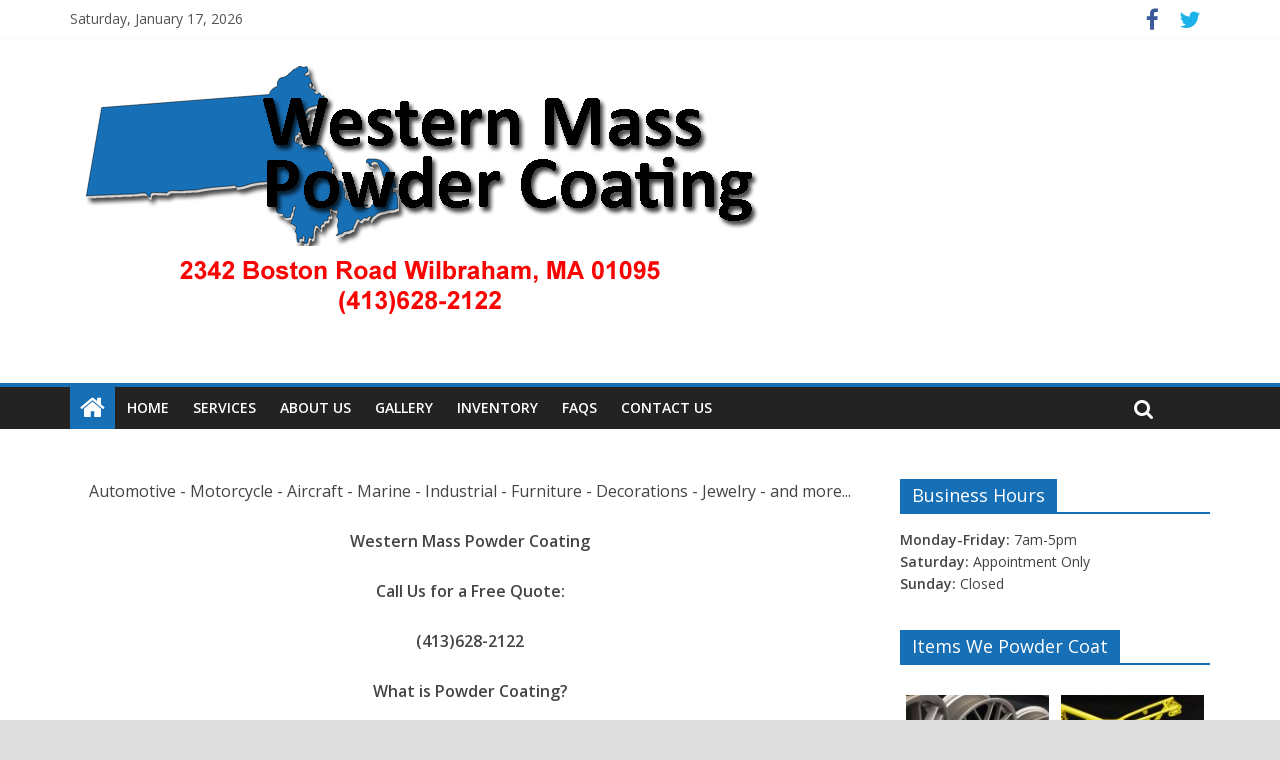

--- FILE ---
content_type: text/html; charset=UTF-8
request_url: https://westernmasspowdercoating.com/
body_size: 11128
content:
<!DOCTYPE html>
<html lang="en-US">
<head>
	<meta charset="UTF-8"/>
	<meta name="viewport" content="width=device-width, initial-scale=1">
	<link rel="profile" href="http://gmpg.org/xfn/11"/>
	<link rel="pingback" href="https://westernmasspowdercoating.com/xmlrpc.php"/>
	<title>Western Mass Powder Coating &#8211; Powder Coating | Western Massachusetts Powder Coating | Wilbraham, MA</title>
<link rel='dns-prefetch' href='//fonts.googleapis.com' />
<link rel='dns-prefetch' href='//maxcdn.bootstrapcdn.com' />
<link rel='dns-prefetch' href='//s.w.org' />
<link rel="alternate" type="application/rss+xml" title="Western Mass Powder Coating &raquo; Feed" href="https://westernmasspowdercoating.com/feed" />
<link rel="alternate" type="application/rss+xml" title="Western Mass Powder Coating &raquo; Comments Feed" href="https://westernmasspowdercoating.com/comments/feed" />
		<script type="text/javascript">
			window._wpemojiSettings = {"baseUrl":"https:\/\/s.w.org\/images\/core\/emoji\/11\/72x72\/","ext":".png","svgUrl":"https:\/\/s.w.org\/images\/core\/emoji\/11\/svg\/","svgExt":".svg","source":{"concatemoji":"https:\/\/westernmasspowdercoating.com\/wp-includes\/js\/wp-emoji-release.min.js?ver=4.9.28"}};
			!function(e,a,t){var n,r,o,i=a.createElement("canvas"),p=i.getContext&&i.getContext("2d");function s(e,t){var a=String.fromCharCode;p.clearRect(0,0,i.width,i.height),p.fillText(a.apply(this,e),0,0);e=i.toDataURL();return p.clearRect(0,0,i.width,i.height),p.fillText(a.apply(this,t),0,0),e===i.toDataURL()}function c(e){var t=a.createElement("script");t.src=e,t.defer=t.type="text/javascript",a.getElementsByTagName("head")[0].appendChild(t)}for(o=Array("flag","emoji"),t.supports={everything:!0,everythingExceptFlag:!0},r=0;r<o.length;r++)t.supports[o[r]]=function(e){if(!p||!p.fillText)return!1;switch(p.textBaseline="top",p.font="600 32px Arial",e){case"flag":return s([55356,56826,55356,56819],[55356,56826,8203,55356,56819])?!1:!s([55356,57332,56128,56423,56128,56418,56128,56421,56128,56430,56128,56423,56128,56447],[55356,57332,8203,56128,56423,8203,56128,56418,8203,56128,56421,8203,56128,56430,8203,56128,56423,8203,56128,56447]);case"emoji":return!s([55358,56760,9792,65039],[55358,56760,8203,9792,65039])}return!1}(o[r]),t.supports.everything=t.supports.everything&&t.supports[o[r]],"flag"!==o[r]&&(t.supports.everythingExceptFlag=t.supports.everythingExceptFlag&&t.supports[o[r]]);t.supports.everythingExceptFlag=t.supports.everythingExceptFlag&&!t.supports.flag,t.DOMReady=!1,t.readyCallback=function(){t.DOMReady=!0},t.supports.everything||(n=function(){t.readyCallback()},a.addEventListener?(a.addEventListener("DOMContentLoaded",n,!1),e.addEventListener("load",n,!1)):(e.attachEvent("onload",n),a.attachEvent("onreadystatechange",function(){"complete"===a.readyState&&t.readyCallback()})),(n=t.source||{}).concatemoji?c(n.concatemoji):n.wpemoji&&n.twemoji&&(c(n.twemoji),c(n.wpemoji)))}(window,document,window._wpemojiSettings);
		</script>
		<style type="text/css">
img.wp-smiley,
img.emoji {
	display: inline !important;
	border: none !important;
	box-shadow: none !important;
	height: 1em !important;
	width: 1em !important;
	margin: 0 .07em !important;
	vertical-align: -0.1em !important;
	background: none !important;
	padding: 0 !important;
}
</style>
<link rel='stylesheet' id='contact-form-7-css'  href='https://westernmasspowdercoating.com/wp-content/plugins/contact-form-7/includes/css/styles.css?ver=5.1.3' type='text/css' media='all' />
<link rel='stylesheet' id='colormag_google_fonts-css'  href='https://fonts.googleapis.com/css?family=Open+Sans%3A400%2C600&#038;ver=4.9.28' type='text/css' media='all' />
<link rel='stylesheet' id='colormag_style-css'  href='https://westernmasspowdercoating.com/wp-content/themes/colormag/style.css?ver=4.9.28' type='text/css' media='all' />
<link rel='stylesheet' id='colormag-fontawesome-css'  href='https://westernmasspowdercoating.com/wp-content/themes/colormag/fontawesome/css/font-awesome.css?ver=4.2.1' type='text/css' media='all' />
<link rel='stylesheet' id='cff-css'  href='https://westernmasspowdercoating.com/wp-content/plugins/custom-facebook-feed/assets/css/cff-style.css?ver=2.19.1' type='text/css' media='all' />
<link rel='stylesheet' id='sb-font-awesome-css'  href='https://maxcdn.bootstrapcdn.com/font-awesome/4.7.0/css/font-awesome.min.css?ver=4.9.28' type='text/css' media='all' />
<link rel='stylesheet' id='csv-to-webpage-css'  href='https://westernmasspowdercoating.com/wp-content/plugins/csv-to-webpage-plugin/includes/../css/pearl_csv_to_webpage_css.css?ver=4.9.28' type='text/css' media='all' />
<style id='csv-to-webpage-inline-css' type='text/css'>

                .pearl_tblstyle {
                    border-width: 1px;
                    border-color: #176fb6;
                    font-size: 12px;
                    width: 90%;
                }
                .pearl_tblstyle tbody tr:nth-of-type(odd) td,
                .pearl_tblstyle tbody tr:nth-of-type(odd) {
                    background-color: #cccccc;
                    color: #000000;
                }
                .pearl_tblstyle tbody tr:nth-of-type(even) td,
                .pearl_tblstyle tbody tr:nth-of-type(even) {
                    background-color: #ffffff;
                    color: #000000;
                }
                .pearl_tblstyle  tr td , .pearl_tblstyle  tr th {
                    text-indent: 5px;
                }
                .pearl_tblstyle tbody tr:hover {
                    background-color: #eeeeee;
                    color: #999999;
                }
                
                .pager li, .btn {
                    background-color: #cccccc;
                }
                
                .pager .goTo li:hover, .pager .goTo li.active {
                    background-color: #999999;
                }
                
                
</style>
<link rel='stylesheet' id='jquery-lazyloadxt-spinner-css-css'  href='https://westernmasspowdercoating.com/wp-content/plugins/a3-lazy-load/assets/css/jquery.lazyloadxt.spinner.css?ver=4.9.28' type='text/css' media='all' />
<script type='text/javascript' src='https://westernmasspowdercoating.com/wp-includes/js/jquery/jquery.js?ver=1.12.4'></script>
<script type='text/javascript' src='https://westernmasspowdercoating.com/wp-includes/js/jquery/jquery-migrate.min.js?ver=1.4.1'></script>
<script type='text/javascript' src='https://westernmasspowdercoating.com/wp-content/themes/colormag/js/colormag-custom.js?ver=4.9.28'></script>
<!--[if lte IE 8]>
<script type='text/javascript' src='https://westernmasspowdercoating.com/wp-content/themes/colormag/js/html5shiv.min.js?ver=4.9.28'></script>
<![endif]-->
<link rel='https://api.w.org/' href='https://westernmasspowdercoating.com/wp-json/' />
<link rel="EditURI" type="application/rsd+xml" title="RSD" href="https://westernmasspowdercoating.com/xmlrpc.php?rsd" />
<link rel="wlwmanifest" type="application/wlwmanifest+xml" href="https://westernmasspowdercoating.com/wp-includes/wlwmanifest.xml" /> 
<meta name="generator" content="WordPress 4.9.28" />
<link rel="canonical" href="https://westernmasspowdercoating.com/" />
<link rel='shortlink' href='https://westernmasspowdercoating.com/' />
<link rel="alternate" type="application/json+oembed" href="https://westernmasspowdercoating.com/wp-json/oembed/1.0/embed?url=https%3A%2F%2Fwesternmasspowdercoating.com%2F" />
<link rel="alternate" type="text/xml+oembed" href="https://westernmasspowdercoating.com/wp-json/oembed/1.0/embed?url=https%3A%2F%2Fwesternmasspowdercoating.com%2F&#038;format=xml" />
<!-- <meta name="NextGEN" version="3.2.4" /> -->
<style type="text/css">.broken_link, a.broken_link {
	text-decoration: line-through;
}</style><style type="text/css" id="custom-background-css">
body.custom-background { background-color: #dddddd; background-image: url("https://test.westernmasspowdercoating.com/wp-content/uploads/2018/09/bg-body.jpg"); background-position: left top; background-size: auto; background-repeat: repeat; background-attachment: scroll; }
</style>
<!-- Western Mass Powder Coating Internal Styles -->        <style type="text/css"> .colormag-button,blockquote,button,input[type=reset],input[type=button],input[type=submit],
		#masthead.colormag-header-clean #site-navigation.main-small-navigation .menu-toggle{background-color:#176fb6}
		#site-title a,.next a:hover,.previous a:hover,.social-links i.fa:hover,a,
		#masthead.colormag-header-clean .social-links li:hover i.fa,
		#masthead.colormag-header-classic .social-links li:hover i.fa,
		#masthead.colormag-header-clean .breaking-news .newsticker a:hover,
		#masthead.colormag-header-classic .breaking-news .newsticker a:hover,
		#masthead.colormag-header-classic #site-navigation .fa.search-top:hover,
		#masthead.colormag-header-classic #site-navigation .random-post a:hover .fa-random,
		#masthead .main-small-navigation li:hover > .sub-toggle i,
		.better-responsive-menu #masthead .main-small-navigation .sub-toggle.active .fa  {color:#176fb6}
		.fa.search-top:hover,
		#masthead.colormag-header-classic #site-navigation.main-small-navigation .menu-toggle,
		.main-navigation ul li.focus > a,
        #masthead.colormag-header-classic .main-navigation ul ul.sub-menu li.focus > a {background-color:#176fb6}
		#site-navigation{border-top:4px solid #176fb6}
		.home-icon.front_page_on,.main-navigation a:hover,.main-navigation ul li ul li a:hover,
		.main-navigation ul li ul li:hover>a,
		.main-navigation ul li.current-menu-ancestor>a,
		.main-navigation ul li.current-menu-item ul li a:hover,
		.main-navigation ul li.current-menu-item>a,
		.main-navigation ul li.current_page_ancestor>a,
		.main-navigation ul li.current_page_item>a,
		.main-navigation ul li:hover>a,
		.main-small-navigation li a:hover,
		.site-header .menu-toggle:hover,
		#masthead.colormag-header-classic .main-navigation ul ul.sub-menu li:hover > a,
		#masthead.colormag-header-classic .main-navigation ul ul.sub-menu li.current-menu-ancestor > a,
		#masthead.colormag-header-classic .main-navigation ul ul.sub-menu li.current-menu-item > a,
		#masthead .main-small-navigation li:hover > a,
		#masthead .main-small-navigation li.current-page-ancestor > a,
		#masthead .main-small-navigation li.current-menu-ancestor > a,
		#masthead .main-small-navigation li.current-page-item > a,
		#masthead .main-small-navigation li.current-menu-item > a{background-color:#176fb6}
		.main-small-navigation .current-menu-item>a,.main-small-navigation .current_page_item>a {background:#176fb6}
		#masthead.colormag-header-classic .main-navigation ul ul.sub-menu li:hover,
		#masthead.colormag-header-classic .main-navigation ul ul.sub-menu li.current-menu-ancestor,
		#masthead.colormag-header-classic .main-navigation ul ul.sub-menu li.current-menu-item,
		#masthead.colormag-header-classic #site-navigation .menu-toggle,
		#masthead.colormag-header-classic #site-navigation .menu-toggle:hover,
		#masthead.colormag-header-classic .main-navigation ul > li:hover > a, 
        #masthead.colormag-header-classic .main-navigation ul > li.current-menu-item > a, 
        #masthead.colormag-header-classic .main-navigation ul > li.current-menu-ancestor > a,
        #masthead.colormag-header-classic .main-navigation ul li.focus > a{ border-color:#176fb6}
		.promo-button-area a:hover{border:2px solid #176fb6;background-color:#176fb6}
		#content .wp-pagenavi .current,
		#content .wp-pagenavi a:hover,.format-link .entry-content a,.pagination span{ background-color:#176fb6}
		.pagination a span:hover{color:#176fb6;border-color:#176fb6}
		#content .comments-area a.comment-edit-link:hover,#content .comments-area a.comment-permalink:hover,
		#content .comments-area article header cite a:hover,.comments-area .comment-author-link a:hover{color:#176fb6}
		.comments-area .comment-author-link span{background-color:#176fb6}
		.comment .comment-reply-link:hover,.nav-next a,.nav-previous a{color:#176fb6}
		#secondary .widget-title{border-bottom:2px solid #176fb6}
		#secondary .widget-title span{background-color:#176fb6}
		.footer-widgets-area .widget-title{border-bottom:2px solid #176fb6}
		.footer-widgets-area .widget-title span,
		.colormag-footer--classic .footer-widgets-area .widget-title span::before{background-color:#176fb6}
		.footer-widgets-area a:hover{color:#176fb6}
		.advertisement_above_footer .widget-title{ border-bottom:2px solid #176fb6}
		.advertisement_above_footer .widget-title span{background-color:#176fb6}
		a#scroll-up i{color:#176fb6}
		.page-header .page-title{border-bottom:2px solid #176fb6}
		#content .post .article-content .above-entry-meta .cat-links a,
		.page-header .page-title span{ background-color:#176fb6}
		#content .post .article-content .entry-title a:hover,
		.entry-meta .byline i,.entry-meta .cat-links i,.entry-meta a,
		.post .entry-title a:hover,.search .entry-title a:hover{color:#176fb6}
		.entry-meta .post-format i{background-color:#176fb6}
		.entry-meta .comments-link a:hover,.entry-meta .edit-link a:hover,.entry-meta .posted-on a:hover,
		.entry-meta .tag-links a:hover,.single #content .tags a:hover{color:#176fb6}.more-link,
		.no-post-thumbnail{background-color:#176fb6}
		.post-box .entry-meta .cat-links a:hover,.post-box .entry-meta .posted-on a:hover,
		.post.post-box .entry-title a:hover{color:#176fb6}
		.widget_featured_slider .slide-content .above-entry-meta .cat-links a{background-color:#176fb6}
		.widget_featured_slider .slide-content .below-entry-meta .byline a:hover,
		.widget_featured_slider .slide-content .below-entry-meta .comments a:hover,
		.widget_featured_slider .slide-content .below-entry-meta .posted-on a:hover,
		.widget_featured_slider .slide-content .entry-title a:hover{color:#176fb6}
		.widget_highlighted_posts .article-content .above-entry-meta .cat-links a {background-color:#176fb6}
		.byline a:hover,.comments a:hover,.edit-link a:hover,.posted-on a:hover,.tag-links a:hover,
		.widget_highlighted_posts .article-content .below-entry-meta .byline a:hover,
		.widget_highlighted_posts .article-content .below-entry-meta .comments a:hover,
		.widget_highlighted_posts .article-content .below-entry-meta .posted-on a:hover,
		.widget_highlighted_posts .article-content .entry-title a:hover{color:#176fb6}
		.widget_featured_posts .article-content .above-entry-meta .cat-links a{background-color:#176fb6}
		.widget_featured_posts .article-content .entry-title a:hover{color:#176fb6}
		.widget_featured_posts .widget-title{border-bottom:2px solid #176fb6}
		.widget_featured_posts .widget-title span{background-color:#176fb6}
		.related-posts-main-title .fa,.single-related-posts .article-content .entry-title a:hover{color:#176fb6}
		@media (max-width: 768px) {.better-responsive-menu .sub-toggle{background-color:#005198}}</style>
		<link rel='stylesheet' id='mediaelement-css'  href='https://westernmasspowdercoating.com/wp-includes/js/mediaelement/mediaelementplayer-legacy.min.css?ver=4.2.6-78496d1' type='text/css' media='all' />
<link rel='stylesheet' id='wp-mediaelement-css'  href='https://westernmasspowdercoating.com/wp-includes/js/mediaelement/wp-mediaelement.min.css?ver=4.9.28' type='text/css' media='all' />
</head>

<body class="home page-template-default page page-id-119 custom-background wp-custom-logo  wide better-responsive-menu">


<div id="page" class="hfeed site">
	
	
	<header id="masthead" class="site-header clearfix ">
		<div id="header-text-nav-container" class="clearfix">

						<div class="news-bar">
				<div class="inner-wrap clearfix">
					
        <div class="date-in-header">
			Saturday, January 17, 2026        </div>

		
					
							<div class="social-links clearfix">
			<ul>
				<li><a href="https://www.facebook.com/WesternMassPowdercoating/" target="_blank"><i class="fa fa-facebook"></i></a></li><li><a href="https://twitter.com/wmpowdercoating" target="_blank"><i class="fa fa-twitter"></i></a></li>			</ul>
		</div><!-- .social-links -->
						</div>
			</div>
		
			
			
		<div class="inner-wrap">

			<div id="header-text-nav-wrap" class="clearfix">
				<div id="header-left-section">
											<div id="header-logo-image">
							
							<a href="https://westernmasspowdercoating.com/" class="custom-logo-link" rel="home" itemprop="url"><img width="700" height="300" src="https://westernmasspowdercoating.com/wp-content/uploads/2018/09/new-logo_wmp1-copy.png" class="custom-logo" alt="Western Mass Powder Coating" itemprop="logo" srcset="https://westernmasspowdercoating.com/wp-content/uploads/2018/09/new-logo_wmp1-copy.png 700w, https://westernmasspowdercoating.com/wp-content/uploads/2018/09/new-logo_wmp1-copy-300x129.png 300w" sizes="(max-width: 700px) 100vw, 700px" /></a>						</div><!-- #header-logo-image -->
											<div id="header-text" class="screen-reader-text">
													<h1 id="site-title">
								<a href="https://westernmasspowdercoating.com/" title="Western Mass Powder Coating" rel="home">Western Mass Powder Coating</a>
							</h1>
																		<p id="site-description">Powder Coating | Western Massachusetts Powder Coating | Wilbraham, MA</p>
						<!-- #site-description -->
					</div><!-- #header-text -->
				</div><!-- #header-left-section -->
				<div id="header-right-section">
									</div><!-- #header-right-section -->

			</div><!-- #header-text-nav-wrap -->

		</div><!-- .inner-wrap -->

		
			
			
		<nav id="site-navigation" class="main-navigation clearfix" role="navigation">
			<div class="inner-wrap clearfix">
				
					<div class="home-icon front_page_on">
						<a href="https://westernmasspowdercoating.com/" title="Western Mass Powder Coating"><i class="fa fa-home"></i></a>
					</div>

					
				<p class="menu-toggle"></p>
				<div class="menu-primary-container"><ul id="menu-primary" class="menu"><li id="menu-item-114" class="menu-item menu-item-type-custom menu-item-object-custom menu-item-114"><a href="http://test.westernmasspowdercoating.com">Home</a></li>
<li id="menu-item-115" class="menu-item menu-item-type-post_type menu-item-object-page menu-item-115"><a href="https://westernmasspowdercoating.com/services">Services</a></li>
<li id="menu-item-415" class="menu-item menu-item-type-post_type menu-item-object-page menu-item-415"><a href="https://westernmasspowdercoating.com/facilities">About Us</a></li>
<li id="menu-item-116" class="menu-item menu-item-type-post_type menu-item-object-page menu-item-116"><a href="https://westernmasspowdercoating.com/gallery">Gallery</a></li>
<li id="menu-item-387" class="menu-item menu-item-type-post_type menu-item-object-page menu-item-387"><a href="https://westernmasspowdercoating.com/in-stock-powders">Inventory</a></li>
<li id="menu-item-392" class="menu-item menu-item-type-post_type menu-item-object-page menu-item-392"><a href="https://westernmasspowdercoating.com/faqs">FAQS</a></li>
<li id="menu-item-117" class="menu-item menu-item-type-post_type menu-item-object-page menu-item-117"><a href="https://westernmasspowdercoating.com/contact">Contact Us</a></li>
</ul></div>
				
									<i class="fa fa-search search-top"></i>
					<div class="search-form-top">
						<form action="https://westernmasspowdercoating.com/" class="search-form searchform clearfix" method="get">
   <div class="search-wrap">
      <input type="text" placeholder="Search" class="s field" name="s">
      <button class="search-icon" type="submit"></button>
   </div>
</form><!-- .searchform -->					</div>
							</div>
		</nav>

		
		</div><!-- #header-text-nav-container -->

		
	</header>

		
	<div id="main" class="clearfix">
		<div class="inner-wrap clearfix">
	<div class="front-page-top-section clearfix">
		<div class="widget_slider_area">
					</div>

		<div class="widget_beside_slider">
					</div>
	</div>

	<div class="main-content-section clearfix">
		<div id="primary">
			<div id="content" class="clearfix">

				<section id="custom_html-4" class="widget_text widget widget_custom_html clearfix"><div class="textwidget custom-html-widget"><center>Automotive - Motorcycle - Aircraft - Marine - Industrial - Furniture - Decorations - Jewelry - and more...</center><br/>
<center><strong>Western Mass Powder Coating<br/><br/>Call Us for a Free Quote:<br/><br/>(413)628-2122<br/><br/>
	What is Powder Coating?<br/><br/></strong></center>
Powder Coating is a dry coating process utilizing finely ground particles of pigment and resin (Plastic). A special gun using low air pressure propels the powder past an electrode applying a positive static charge to the powder being sprayed. The part to be coated is grounded through the racking system and therefore negatively charged. This causes the powder to actually be drawn to the part just like magnets of opposite poles. On some parts when sprayed from the front, powder will actually wrap around from the front and almost completely cover the back. This is what the powder coating industry commonly refers to as the wrapping effect. <br/><br/>
The coated part is then heated to 350-390° F for 10 minutes or more. This heating process cross links the polymer creating a uniform, durable, and high quality finish that is resistant to scratches, corrosion, abrasion, chemicals, and detergents. Once fully cooled the parts are ready to be used. <br/><br/>
The architectural, highway, lawn, garden, automotive, motorcycle and aircraft industries use powder coating for its durability on light poles, guard rails, posts, road signs, fencing, metal patio furniture, lawn mowers, wheelbarrows, snow blowers, snow shovels, barbecue grills, garden tools, rims, frames, aircraft frames, wheels, fairings, inspection plates and other areas where high heat and exposure to the elements make wet paint unsuitable.</div></section><section id="media_gallery-4" class="widget widget_media_gallery clearfix"><div id='gallery-1' class='gallery galleryid-119 gallery-columns-3 gallery-size-large'><figure class='gallery-item'>
			<div class='gallery-icon landscape'>
				<img width="800" height="533" src="//westernmasspowdercoating.com/wp-content/plugins/a3-lazy-load/assets/images/lazy_placeholder.gif" data-lazy-type="image" data-src="https://westernmasspowdercoating.com/wp-content/uploads/2018/09/illusion-money-bike-frame-powder-coat.jpg" class="lazy lazy-hidden attachment-large size-large" alt="" srcset="" data-srcset="https://westernmasspowdercoating.com/wp-content/uploads/2018/09/illusion-money-bike-frame-powder-coat.jpg 800w, https://westernmasspowdercoating.com/wp-content/uploads/2018/09/illusion-money-bike-frame-powder-coat-300x200.jpg 300w, https://westernmasspowdercoating.com/wp-content/uploads/2018/09/illusion-money-bike-frame-powder-coat-768x512.jpg 768w" sizes="(max-width: 800px) 100vw, 800px" /><noscript><img width="800" height="533" src="https://westernmasspowdercoating.com/wp-content/uploads/2018/09/illusion-money-bike-frame-powder-coat.jpg" class="attachment-large size-large" alt="" srcset="https://westernmasspowdercoating.com/wp-content/uploads/2018/09/illusion-money-bike-frame-powder-coat.jpg 800w, https://westernmasspowdercoating.com/wp-content/uploads/2018/09/illusion-money-bike-frame-powder-coat-300x200.jpg 300w, https://westernmasspowdercoating.com/wp-content/uploads/2018/09/illusion-money-bike-frame-powder-coat-768x512.jpg 768w" sizes="(max-width: 800px) 100vw, 800px" /></noscript>
			</div></figure><figure class='gallery-item'>
			<div class='gallery-icon landscape'>
				<img width="400" height="300" src="//westernmasspowdercoating.com/wp-content/plugins/a3-lazy-load/assets/images/lazy_placeholder.gif" data-lazy-type="image" data-src="https://westernmasspowdercoating.com/wp-content/uploads/2018/09/powder-coated-valve-covers.png" class="lazy lazy-hidden attachment-large size-large" alt="" srcset="" data-srcset="https://westernmasspowdercoating.com/wp-content/uploads/2018/09/powder-coated-valve-covers.png 400w, https://westernmasspowdercoating.com/wp-content/uploads/2018/09/powder-coated-valve-covers-300x225.png 300w" sizes="(max-width: 400px) 100vw, 400px" /><noscript><img width="400" height="300" src="https://westernmasspowdercoating.com/wp-content/uploads/2018/09/powder-coated-valve-covers.png" class="attachment-large size-large" alt="" srcset="https://westernmasspowdercoating.com/wp-content/uploads/2018/09/powder-coated-valve-covers.png 400w, https://westernmasspowdercoating.com/wp-content/uploads/2018/09/powder-coated-valve-covers-300x225.png 300w" sizes="(max-width: 400px) 100vw, 400px" /></noscript>
			</div></figure><figure class='gallery-item'>
			<div class='gallery-icon landscape'>
				<img width="800" height="600" src="//westernmasspowdercoating.com/wp-content/plugins/a3-lazy-load/assets/images/lazy_placeholder.gif" data-lazy-type="image" data-src="https://westernmasspowdercoating.com/wp-content/uploads/2018/09/silver-car-rims.jpg" class="lazy lazy-hidden attachment-large size-large" alt="" srcset="" data-srcset="https://westernmasspowdercoating.com/wp-content/uploads/2018/09/silver-car-rims.jpg 960w, https://westernmasspowdercoating.com/wp-content/uploads/2018/09/silver-car-rims-300x225.jpg 300w, https://westernmasspowdercoating.com/wp-content/uploads/2018/09/silver-car-rims-768x576.jpg 768w" sizes="(max-width: 800px) 100vw, 800px" /><noscript><img width="800" height="600" src="https://westernmasspowdercoating.com/wp-content/uploads/2018/09/silver-car-rims.jpg" class="attachment-large size-large" alt="" srcset="https://westernmasspowdercoating.com/wp-content/uploads/2018/09/silver-car-rims.jpg 960w, https://westernmasspowdercoating.com/wp-content/uploads/2018/09/silver-car-rims-300x225.jpg 300w, https://westernmasspowdercoating.com/wp-content/uploads/2018/09/silver-car-rims-768x576.jpg 768w" sizes="(max-width: 800px) 100vw, 800px" /></noscript>
			</div></figure>
		</div>
</section><section id="custom_html-6" class="widget_text widget widget_custom_html clearfix"><h3 class="widget-title"><span>Directions to our Facility</span></h3><div class="textwidget custom-html-widget"><iframe class="lazy lazy-hidden"  data-lazy-type="iframe" data-src="https://www.google.com/maps/embed?pb=!1m18!1m12!1m3!1d2957.959571008537!2d-72.46153168504662!3d42.15115195626219!2m3!1f0!2f0!3f0!3m2!1i1024!2i768!4f13.1!3m3!1m2!1s0x89e6c24511627d67%3A0x84a49ae4b2f9d923!2s2342+Boston+Rd%2C+Wilbraham%2C+MA+01095!5e0!3m2!1sen!2sus!4v1536622036038" width="750" height="650" frameborder="0" style="border:0" allowfullscreen></iframe><noscript><iframe src="https://www.google.com/maps/embed?pb=!1m18!1m12!1m3!1d2957.959571008537!2d-72.46153168504662!3d42.15115195626219!2m3!1f0!2f0!3f0!3m2!1i1024!2i768!4f13.1!3m3!1m2!1s0x89e6c24511627d67%3A0x84a49ae4b2f9d923!2s2342+Boston+Rd%2C+Wilbraham%2C+MA+01095!5e0!3m2!1sen!2sus!4v1536622036038" width="750" height="650" frameborder="0" style="border:0" allowfullscreen></iframe></noscript></div></section>			</div>
		</div>
		
<div id="secondary">
			
		<aside id="text-5" class="widget widget_text clearfix"><h3 class="widget-title"><span>Business Hours</span></h3>			<div class="textwidget"><p><strong>Monday-Friday:</strong> 7am-5pm<br />
<strong>Saturday:</strong> Appointment Only<br />
<strong>Sunday:</strong> Closed</p>
</div>
		</aside><aside id="media_gallery-3" class="widget widget_media_gallery clearfix"><h3 class="widget-title"><span>Items We Powder Coat</span></h3><div id='gallery-2' class='gallery galleryid-119 gallery-columns-2 gallery-size-thumbnail'><figure class='gallery-item'>
			<div class='gallery-icon landscape'>
				<img width="150" height="150" src="//westernmasspowdercoating.com/wp-content/plugins/a3-lazy-load/assets/images/lazy_placeholder.gif" data-lazy-type="image" data-src="https://westernmasspowdercoating.com/wp-content/uploads/2018/09/silver-car-rims-150x150.jpg" class="lazy lazy-hidden attachment-thumbnail size-thumbnail" alt="" /><noscript><img width="150" height="150" src="https://westernmasspowdercoating.com/wp-content/uploads/2018/09/silver-car-rims-150x150.jpg" class="attachment-thumbnail size-thumbnail" alt="" /></noscript>
			</div></figure><figure class='gallery-item'>
			<div class='gallery-icon landscape'>
				<img width="150" height="150" src="//westernmasspowdercoating.com/wp-content/plugins/a3-lazy-load/assets/images/lazy_placeholder.gif" data-lazy-type="image" data-src="https://westernmasspowdercoating.com/wp-content/uploads/2018/09/yellow-powder-coated-small-dirt-bike-frame-swingarm-150x150.jpg" class="lazy lazy-hidden attachment-thumbnail size-thumbnail" alt="" /><noscript><img width="150" height="150" src="https://westernmasspowdercoating.com/wp-content/uploads/2018/09/yellow-powder-coated-small-dirt-bike-frame-swingarm-150x150.jpg" class="attachment-thumbnail size-thumbnail" alt="" /></noscript>
			</div></figure><figure class='gallery-item'>
			<div class='gallery-icon landscape'>
				<img width="150" height="150" src="//westernmasspowdercoating.com/wp-content/plugins/a3-lazy-load/assets/images/lazy_placeholder.gif" data-lazy-type="image" data-src="https://westernmasspowdercoating.com/wp-content/uploads/2018/09/illusion-money-bike-frame-powder-coat-150x150.jpg" class="lazy lazy-hidden attachment-thumbnail size-thumbnail" alt="" /><noscript><img width="150" height="150" src="https://westernmasspowdercoating.com/wp-content/uploads/2018/09/illusion-money-bike-frame-powder-coat-150x150.jpg" class="attachment-thumbnail size-thumbnail" alt="" /></noscript>
			</div></figure><figure class='gallery-item'>
			<div class='gallery-icon landscape'>
				<img width="150" height="150" src="//westernmasspowdercoating.com/wp-content/plugins/a3-lazy-load/assets/images/lazy_placeholder.gif" data-lazy-type="image" data-src="https://westernmasspowdercoating.com/wp-content/uploads/2018/09/quad-atv-frame-powder-coated-150x150.jpg" class="lazy lazy-hidden attachment-thumbnail size-thumbnail" alt="" /><noscript><img width="150" height="150" src="https://westernmasspowdercoating.com/wp-content/uploads/2018/09/quad-atv-frame-powder-coated-150x150.jpg" class="attachment-thumbnail size-thumbnail" alt="" /></noscript>
			</div></figure>
		</div>
</aside><aside id="text-9" class="widget widget_text clearfix"><h3 class="widget-title"><span>Facebook Feed</span></h3>			<div class="textwidget"><div class="cff-wrapper"><div class="cff-wrapper-ctn " ><div id="cff"  class="cff cff-list-container  cff-default-styles "    data-char="" ><div class="cff-error-msg">
	<div>
		<i class="fa fa-lock" aria-hidden="true" style="margin-right: 5px;"></i><b>This message is only visible to admins.</b><br/>
		Problem displaying Facebook posts.					<br/><a href="javascript:void(0);" id="cff-show-error" onclick="cffShowError()">Click to show error</a>
			<script type="text/javascript">function cffShowError() { document.getElementById("cff-error-reason").style.display = "block"; document.getElementById("cff-show-error").style.display = "none"; }</script>
			</div>
			<div id="cff-error-reason">
									<b>Error:</b> Error validating access token: The session has been invalidated because the user changed their password or Facebook has changed the session for security reasons.													<b>Type:</b> OAuthException													<b>Subcode:</b> 460																								
			</div>
				
</div>
<div class="cff-posts-wrap">
<div class="cff-likebox cff-bottom" >
		<iframe  data-lazy-type="iframe" data-src="" class="lazy lazy-hidden fb_iframe_widget" data-likebox-id="1712903752323875" data-likebox-width="300" data-likebox-header="" data-hide-cover="" data-hide-cta="" data-likebox-faces="" data-height="130" data-locale="en_US" scrolling="no" allowTransparency="true" allow="encrypted-media" ></iframe><noscript><iframe src="" class="fb_iframe_widget" data-likebox-id="1712903752323875" data-likebox-width="300" data-likebox-header="" data-hide-cover="" data-hide-cta="" data-likebox-faces="" data-height="130" data-locale="en_US" scrolling="no" allowTransparency="true" allow="encrypted-media" ></iframe></noscript>
</div></div><input class="cff-pag-url" type="hidden" data-cff-shortcode="" data-post-id="119" data-feed-id="1712903752323875"></div></div><div class="cff-clear"></div></div>
</div>
		</aside><aside id="media_video-3" class="widget widget_media_video clearfix"><h3 class="widget-title"><span>Powder Coating Videos</span></h3><div style="width:100%;" class="wp-video"><!--[if lt IE 9]><script>document.createElement('video');</script><![endif]-->
<video class="wp-video-shortcode" id="video-119-1" preload="metadata" controls="controls"><source type="video/youtube" src="https://youtu.be/B5f8g56uv7Q?_=1" /><a href="https://youtu.be/B5f8g56uv7Q">https://youtu.be/B5f8g56uv7Q</a></video></div></aside>
	</div>	</div>


</div><!-- .inner-wrap -->
</div><!-- #main -->




<footer id="colophon" class="clearfix colormag-footer--classic">
	
<div class="footer-widgets-wrapper">
	<div class="inner-wrap">
		<div class="footer-widgets-area clearfix">
         <div class="tg-footer-main-widget">
   			<div class="tg-first-footer-widget">
   				<aside id="text-7" class="widget widget_text clearfix">			<div class="textwidget"><p><img class="lazy lazy-hidden aligncenter size-full wp-image-101" src="//westernmasspowdercoating.com/wp-content/plugins/a3-lazy-load/assets/images/lazy_placeholder.gif" data-lazy-type="image" data-src="https://westernmasspowdercoating.com/wp-content/uploads/2018/09/white-letters-logo_wmp1.png" alt="" width="700" height="180" /><noscript><img class="aligncenter size-full wp-image-101" src="https://westernmasspowdercoating.com/wp-content/uploads/2018/09/white-letters-logo_wmp1.png" alt="" width="700" height="180" /></noscript></p>
<p>&nbsp;<br />
2342 Boston Road<br />
Wilbraham, MA 01095<br />
Phone: (413)628-2122<br />
Email: sales@WesternMassPowderCoating.com</p>
</div>
		</aside>   			</div>
         </div>
         <div class="tg-footer-other-widgets">
   			<div class="tg-second-footer-widget">
   				   			</div>
            <div class="tg-third-footer-widget">
                           </div>
            <div class="tg-fourth-footer-widget">
               <aside id="media_image-5" class="widget widget_media_image clearfix"><h3 class="widget-title"><span>Now accepting all major credit cards!</span></h3><img width="300" height="214" src="//westernmasspowdercoating.com/wp-content/plugins/a3-lazy-load/assets/images/lazy_placeholder.gif" data-lazy-type="image" data-src="https://westernmasspowdercoating.com/wp-content/uploads/2018/09/wmpc-credit-cards-1-300x214.png" class="lazy lazy-hidden image wp-image-62  attachment-medium size-medium" alt="" style="max-width: 100%; height: auto;" srcset="" data-srcset="https://westernmasspowdercoating.com/wp-content/uploads/2018/09/wmpc-credit-cards-1-300x214.png 300w, https://westernmasspowdercoating.com/wp-content/uploads/2018/09/wmpc-credit-cards-1.png 354w" sizes="(max-width: 300px) 100vw, 300px" /><noscript><img width="300" height="214" src="https://westernmasspowdercoating.com/wp-content/uploads/2018/09/wmpc-credit-cards-1-300x214.png" class="image wp-image-62  attachment-medium size-medium" alt="" style="max-width: 100%; height: auto;" srcset="https://westernmasspowdercoating.com/wp-content/uploads/2018/09/wmpc-credit-cards-1-300x214.png 300w, https://westernmasspowdercoating.com/wp-content/uploads/2018/09/wmpc-credit-cards-1.png 354w" sizes="(max-width: 300px) 100vw, 300px" /></noscript></aside>            </div>
         </div>
		</div>
	</div>
</div>	<div class="footer-socket-wrapper clearfix">
		<div class="inner-wrap">
			<div class="footer-socket-area">
				<div class="footer-socket-right-section">
							<div class="social-links clearfix">
			<ul>
				<li><a href="https://www.facebook.com/WesternMassPowdercoating/" target="_blank"><i class="fa fa-facebook"></i></a></li><li><a href="https://twitter.com/wmpowdercoating" target="_blank"><i class="fa fa-twitter"></i></a></li>			</ul>
		</div><!-- .social-links -->
						</div>

				<div class="footer-socket-left-section">
					<div class="copyright">Copyright &copy; 2026 <a href="https://westernmasspowdercoating.com/" title="Western Mass Powder Coating" ><span>Western Mass Powder Coating</span></a>. All rights reserved.<br>Theme: ColorMag by <a href="https://themegrill.com/themes/colormag" target="_blank" title="ThemeGrill" rel="author"><span>ThemeGrill</span></a>. Powered by <a href="https://wordpress.org" target="_blank" title="WordPress"><span>WordPress</span></a>.</div>				</div>
			</div>
		</div>
	</div>
</footer>

<a href="#masthead" id="scroll-up"><i class="fa fa-chevron-up"></i></a>

</div><!-- #page -->
<!-- ngg_resource_manager_marker --><script type='text/javascript'>
/* <![CDATA[ */
var wpcf7 = {"apiSettings":{"root":"https:\/\/westernmasspowdercoating.com\/wp-json\/contact-form-7\/v1","namespace":"contact-form-7\/v1"}};
/* ]]> */
</script>
<script type='text/javascript' src='https://westernmasspowdercoating.com/wp-content/plugins/contact-form-7/includes/js/scripts.js?ver=5.1.3'></script>
<script type='text/javascript' src='https://westernmasspowdercoating.com/wp-content/themes/colormag/js/jquery.bxslider.min.js?ver=4.2.10'></script>
<script type='text/javascript' src='https://westernmasspowdercoating.com/wp-content/themes/colormag/js/colormag-slider-setting.js?ver=4.9.28'></script>
<script type='text/javascript' src='https://westernmasspowdercoating.com/wp-content/themes/colormag/js/navigation.js?ver=4.9.28'></script>
<script type='text/javascript' src='https://westernmasspowdercoating.com/wp-content/themes/colormag/js/sticky/jquery.sticky.js?ver=20150309'></script>
<script type='text/javascript' src='https://westernmasspowdercoating.com/wp-content/themes/colormag/js/sticky/sticky-setting.js?ver=20150309'></script>
<script type='text/javascript' src='https://westernmasspowdercoating.com/wp-content/themes/colormag/js/fitvids/jquery.fitvids.js?ver=20150311'></script>
<script type='text/javascript' src='https://westernmasspowdercoating.com/wp-content/themes/colormag/js/fitvids/fitvids-setting.js?ver=20150311'></script>
<script type='text/javascript' src='https://westernmasspowdercoating.com/wp-content/plugins/custom-facebook-feed/assets/js/cff-scripts.js?ver=2.19.1'></script>
<script type='text/javascript'>
/* <![CDATA[ */
var a3_lazyload_params = {"apply_images":"1","apply_videos":"1"};
/* ]]> */
</script>
<script type='text/javascript' src='https://westernmasspowdercoating.com/wp-content/plugins/a3-lazy-load/assets/js/jquery.lazyloadxt.extra.min.js?ver=1.9.2'></script>
<script type='text/javascript' src='https://westernmasspowdercoating.com/wp-content/plugins/a3-lazy-load/assets/js/jquery.lazyloadxt.srcset.min.js?ver=1.9.2'></script>
<script type='text/javascript'>
/* <![CDATA[ */
var a3_lazyload_extend_params = {"edgeY":"0"};
/* ]]> */
</script>
<script type='text/javascript' src='https://westernmasspowdercoating.com/wp-content/plugins/a3-lazy-load/assets/js/jquery.lazyloadxt.extend.js?ver=1.9.2'></script>
<script type='text/javascript' src='https://westernmasspowdercoating.com/wp-includes/js/wp-embed.min.js?ver=4.9.28'></script>
<script type='text/javascript' src='https://westernmasspowdercoating.com/wp-content/plugins/csv-to-webpage-plugin/js/pagination/jqueryMigrate.js?ver=4.9.28'></script>
<script type='text/javascript' src='https://westernmasspowdercoating.com/wp-content/plugins/csv-to-webpage-plugin/js/pagination/jquery.tablesorter.min.js?ver=4.9.28'></script>
<script type='text/javascript' src='https://westernmasspowdercoating.com/wp-content/plugins/csv-to-webpage-plugin/js/pagination/pagertable.js?ver=4.9.28'></script>
<script type='text/javascript' src='https://westernmasspowdercoating.com/wp-content/plugins/csv-to-webpage-plugin/js/maincsv.js?ver=4.9.28'></script>
<script type='text/javascript'>
var mejsL10n = {"language":"en","strings":{"mejs.install-flash":"You are using a browser that does not have Flash player enabled or installed. Please turn on your Flash player plugin or download the latest version from https:\/\/get.adobe.com\/flashplayer\/","mejs.fullscreen-off":"Turn off Fullscreen","mejs.fullscreen-on":"Go Fullscreen","mejs.download-video":"Download Video","mejs.fullscreen":"Fullscreen","mejs.time-jump-forward":["Jump forward 1 second","Jump forward %1 seconds"],"mejs.loop":"Toggle Loop","mejs.play":"Play","mejs.pause":"Pause","mejs.close":"Close","mejs.time-slider":"Time Slider","mejs.time-help-text":"Use Left\/Right Arrow keys to advance one second, Up\/Down arrows to advance ten seconds.","mejs.time-skip-back":["Skip back 1 second","Skip back %1 seconds"],"mejs.captions-subtitles":"Captions\/Subtitles","mejs.captions-chapters":"Chapters","mejs.none":"None","mejs.mute-toggle":"Mute Toggle","mejs.volume-help-text":"Use Up\/Down Arrow keys to increase or decrease volume.","mejs.unmute":"Unmute","mejs.mute":"Mute","mejs.volume-slider":"Volume Slider","mejs.video-player":"Video Player","mejs.audio-player":"Audio Player","mejs.ad-skip":"Skip ad","mejs.ad-skip-info":["Skip in 1 second","Skip in %1 seconds"],"mejs.source-chooser":"Source Chooser","mejs.stop":"Stop","mejs.speed-rate":"Speed Rate","mejs.live-broadcast":"Live Broadcast","mejs.afrikaans":"Afrikaans","mejs.albanian":"Albanian","mejs.arabic":"Arabic","mejs.belarusian":"Belarusian","mejs.bulgarian":"Bulgarian","mejs.catalan":"Catalan","mejs.chinese":"Chinese","mejs.chinese-simplified":"Chinese (Simplified)","mejs.chinese-traditional":"Chinese (Traditional)","mejs.croatian":"Croatian","mejs.czech":"Czech","mejs.danish":"Danish","mejs.dutch":"Dutch","mejs.english":"English","mejs.estonian":"Estonian","mejs.filipino":"Filipino","mejs.finnish":"Finnish","mejs.french":"French","mejs.galician":"Galician","mejs.german":"German","mejs.greek":"Greek","mejs.haitian-creole":"Haitian Creole","mejs.hebrew":"Hebrew","mejs.hindi":"Hindi","mejs.hungarian":"Hungarian","mejs.icelandic":"Icelandic","mejs.indonesian":"Indonesian","mejs.irish":"Irish","mejs.italian":"Italian","mejs.japanese":"Japanese","mejs.korean":"Korean","mejs.latvian":"Latvian","mejs.lithuanian":"Lithuanian","mejs.macedonian":"Macedonian","mejs.malay":"Malay","mejs.maltese":"Maltese","mejs.norwegian":"Norwegian","mejs.persian":"Persian","mejs.polish":"Polish","mejs.portuguese":"Portuguese","mejs.romanian":"Romanian","mejs.russian":"Russian","mejs.serbian":"Serbian","mejs.slovak":"Slovak","mejs.slovenian":"Slovenian","mejs.spanish":"Spanish","mejs.swahili":"Swahili","mejs.swedish":"Swedish","mejs.tagalog":"Tagalog","mejs.thai":"Thai","mejs.turkish":"Turkish","mejs.ukrainian":"Ukrainian","mejs.vietnamese":"Vietnamese","mejs.welsh":"Welsh","mejs.yiddish":"Yiddish"}};
</script>
<script type='text/javascript' src='https://westernmasspowdercoating.com/wp-includes/js/mediaelement/mediaelement-and-player.min.js?ver=4.2.6-78496d1'></script>
<script type='text/javascript' src='https://westernmasspowdercoating.com/wp-includes/js/mediaelement/mediaelement-migrate.min.js?ver=4.9.28'></script>
<script type='text/javascript'>
/* <![CDATA[ */
var _wpmejsSettings = {"pluginPath":"\/wp-includes\/js\/mediaelement\/","classPrefix":"mejs-","stretching":"responsive"};
/* ]]> */
</script>
<script type='text/javascript' src='https://westernmasspowdercoating.com/wp-includes/js/mediaelement/wp-mediaelement.min.js?ver=4.9.28'></script>
<script type='text/javascript' src='https://westernmasspowdercoating.com/wp-includes/js/mediaelement/renderers/vimeo.min.js?ver=4.2.6-78496d1'></script>
<!-- Custom Facebook Feed JS -->
<script type="text/javascript">var cffajaxurl = "https://westernmasspowdercoating.com/wp-admin/admin-ajax.php";
var cfflinkhashtags = "true";
</script>
</body>
</html>


--- FILE ---
content_type: text/css
request_url: https://westernmasspowdercoating.com/wp-content/plugins/csv-to-webpage-plugin/css/pearl_csv_to_webpage_css.css?ver=4.9.28
body_size: 1583
content:
@charset "utf-8";
/* CSS Document */
.pearl_tblstyle
{ 
    margin:10px;
    width: 100%; 
    border-collapse: inherit; 
    border-style: solid;
    margin : 10px;
}

.pearl_tblstyle tr th {
    text-transform: capitalize;
}

.pearl_tblstyle tr td {
    cursor: pointer;
}

.pearl_tblstyle th.header { 
      background-image: url(../img/bg.gif); 
      cursor: pointer; 
      font-weight: bold; 
      background-repeat: no-repeat; 
      background-position: center left; 
      padding-left: 12px; 
      border-right: none; 
      margin-left: -1px; 
} 
.pearl_tblstyle th.header.headerSortUp { 
    background-image: url(../img/asc.gif); 
/*    background-color: #3399FF; */
} 
.pearl_tblstyle th.header.headerSortDown { 
    background-image: url(../img/desc.gif); 
/*    background-color: #3399FF; */
} 

@media 
only screen and (max-width: 760px),
(min-device-width: 768px) and (max-device-width: 1024px)  {

	table, thead, tbody, th, td, tr { 
		display: block; 
	}
	
	.pearl_tblstyle thead tr { 
		position: absolute;
		top: -9999px;
		left: -9999px;
	}
	
	
	.pearl_tblstyle tr td { 
		/* Behave  like a "row" */
		border: none;
		border-bottom: 1px solid #eee; 
		position: relative;
		padding-left: 50%; 
	}
	
	.pearl_tblstyle td:before { 
		/* Now like a table header */
		position: absolute;
		/* Top/left values mimic padding */
		top: 6px;
		left: 6px;
		width: 45%; 
		padding-right: 10px; 
		white-space:nowrap;
                content : '';
	}
	
	/*
	Label the data
	*/
	.pearl_tblstyle td:before { content:  attr(data-content);display: inline-block; }
	
}
/* Smartphones (portrait and landscape) ----------- */
	@media only screen
	and (min-device-width : 320px)
	and (max-device-width : 480px) {
		body { 
			padding: 0; 
			margin: 0; 
			width: 320px; }
		}
	
	/* iPads (portrait and landscape) ----------- */
	@media only screen and (min-device-width: 768px) and (max-device-width: 1024px) {
		body { 
			width: 495px; 
		}
	}
        
/**************** Pagination ************/


/*  table styling */
.myTable {
    border-collapse: inherit;
    border: 1px solid #ccc;
    width:90%;
}

.myTable tr td {
   
    padding: 5px;
}
.myTable tr.odd td {
    background-color: #ccc;
}
/*  table styling   */
th.header { 
    background-image: url(img/bg.gif); 
    cursor: pointer; 
    font-weight: bold; 
    background-repeat: no-repeat; 
    background-position: center left; 
    padding:5px 5px 10px;  
    margin-left: -1px;
    font-size:14px;
    text-align: left;
    text-indent: 12px;
} 
th.header.headerSortUp { 
    background-image: url(img/asc.gif); 
    background-color: #cccccc;
    background-repeat: no-repeat;
} 
th.header.headerSortDown { 
    background-image: url(img/desc.gif); 
    background-color: #cccccc;
    background-repeat: no-repeat;
} 
.pager li,
.btn {
    border-radius : 2px;
    display: inline-block;
    width:60px;
    height:30px;
    line-height: 30px;
    cursor: pointer;
    margin-right: 4px;
    background: #ccc;
    text-align:center;
}

.goTo {
    padding : 0;
    margin : 10px 0;
}
.pager .goTo li:hover,
.pager .goTo li.active {
    background: #000;
    color: #fff;
}
.pager .pagedisplay {
    height: 30px;
    border-radius: 2px;
    border: 1px solid #ccc;
    width: 60px;
    padding: 5px;
    text-align: center;
    display: inline-block;
    margin-bottom: 0;
}
/* pager wrapper, div */
.tablesorter-pager {
	padding: 5px;
}
/* pager wrapper, in thead/tfoot */
td.tablesorter-pager {
	background-color: #ccc;
	margin: 0; /* needed for bootstrap .pager gets a 18px bottom margin */
}
/* pager navigation arrows */
.tablesorter-pager img {
	vertical-align: middle;
	margin-right: 2px;
	cursor: pointer;
}

/* pager output text */
.tablesorter-pager .pagedisplay {
	padding: 0 5px 0 5px;
	width: auto;
	white-space: nowrap;
	text-align: center;
}

/* pager element reset (needed for bootstrap) */
.tablesorter-pager select {
	margin: 0;
	padding: 0;
}

/*** css used when "updateArrows" option is true ***/
/* the pager itself gets a disabled class when the number of rows is less than the size */
.tablesorter-pager.disabled {
	display: none;
}
/* hide or fade out pager arrows when the first or last row is visible */
.tablesorter-pager .disabled {
	/* visibility: hidden */
	opacity: 0.5;
	filter: alpha(opacity=50);
	cursor: default;
}
.pager .pagesize {
    border: 1px solid #ccc;
    border-radius: 2px;
    height :30px;   
    width: 52px;
    text-align: center;
    margin: 0;
    padding-bottom: 0;
    padding-top: 0;
}

.pager {
    margin: 10px;
}
